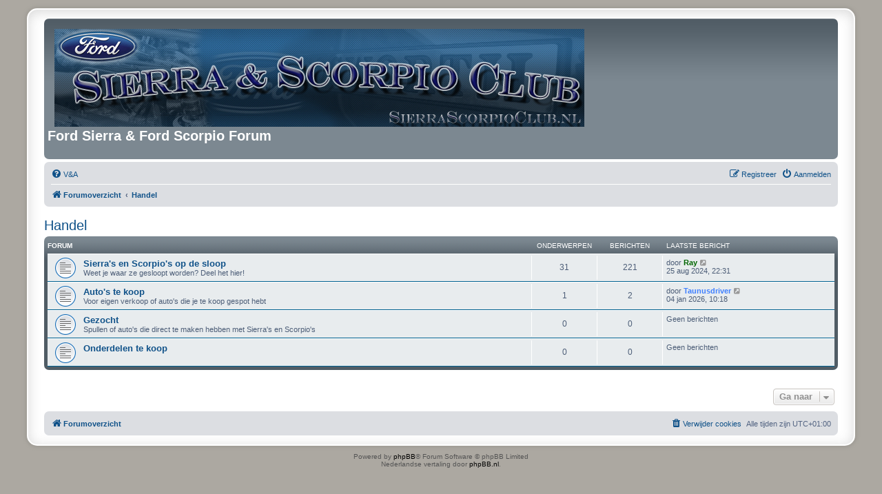

--- FILE ---
content_type: text/html; charset=UTF-8
request_url: http://sierrascorpioclub.nl/forum/viewforum.php?f=21&sid=f345d3b7f70ca32f518aadf0f9a06420
body_size: 4703
content:
<!DOCTYPE html>
<html dir="ltr" lang="nl-nl">
<head>
<meta charset="utf-8" />
<meta http-equiv="X-UA-Compatible" content="IE=edge">
<meta name="viewport" content="width=device-width, initial-scale=1" />

    <!-- Tapatalk Banner head start -->
    <script type="text/javascript">
        var app_location       = "sierrascorpioclub.nl/forum/?ttfid=155474&fid=21&page=1&perpage=25&location=forum";
        var app_ios_url_scheme     = "tapatalk";
        var app_android_url_scheme     = "tapatalk";
    </script>
   <script src="https://www.tapatalk.com/groups/static/assets/javascript/smartbanner.js?ver=1.0" type="text/javascript"></script>
    <!-- Tapatalk Banner head end-->
        <link href="https://groups.tapatalk-cdn.com/static/manifest/manifest.json" rel="manifest">
        
        <meta name="apple-itunes-app" content="app-id=307880732, affiliate-data=at=10lR7C, app-argument=tapatalk://sierrascorpioclub.nl/forum/?ttfid=155474&fid=21&page=1&perpage=25&location=forum" />
        
<title>Ford Sierra &amp; Ford Scorpio Forum - Handel</title>

	<link rel="alternate" type="application/atom+xml" title="Feed - Ford Sierra &amp; Ford Scorpio Forum" href="/forum/app.php/feed?sid=23e7091b2902920e7cb40ccd5f9d17d8">			<link rel="alternate" type="application/atom+xml" title="Feed - Nieuwe onderwerpen" href="/forum/app.php/feed/topics?sid=23e7091b2902920e7cb40ccd5f9d17d8">				

<!--
	phpBB style name: prosilver Special Edition
	Based on style:   prosilver (this is the default phpBB3 style)
	Original author:  Tom Beddard ( http://www.subBlue.com/ )
	Modified by:      phpBB Limited ( https://www.phpbb.com/ )
-->


<link href="./styles/prosilver/theme/normalize.css?assets_version=59" rel="stylesheet">
<link href="./styles/prosilver/theme/base.css?assets_version=59" rel="stylesheet">
<link href="./styles/prosilver/theme/utilities.css?assets_version=59" rel="stylesheet">
<link href="./styles/prosilver/theme/common.css?assets_version=59" rel="stylesheet">
<link href="./styles/prosilver/theme/links.css?assets_version=59" rel="stylesheet">
<link href="./styles/prosilver/theme/content.css?assets_version=59" rel="stylesheet">
<link href="./styles/prosilver/theme/buttons.css?assets_version=59" rel="stylesheet">
<link href="./styles/prosilver/theme/cp.css?assets_version=59" rel="stylesheet">
<link href="./styles/prosilver/theme/forms.css?assets_version=59" rel="stylesheet">
<link href="./styles/prosilver/theme/icons.css?assets_version=59" rel="stylesheet">
<link href="./styles/prosilver/theme/colours.css?assets_version=59" rel="stylesheet">
<link href="./styles/prosilver/theme/responsive.css?assets_version=59" rel="stylesheet">

<link href="./assets/css/font-awesome.min.css?assets_version=59" rel="stylesheet">
<link href="./styles/prosilver_se/theme/stylesheet.css?assets_version=59" rel="stylesheet">
<link href="./styles/prosilver/theme/nl/stylesheet.css?assets_version=59" rel="stylesheet">




<!--[if lte IE 9]>
	<link href="./styles/prosilver/theme/tweaks.css?assets_version=59" rel="stylesheet">
<![endif]-->

	
<link href="./ext/vse/abbc3/styles/all/theme/abbc3.min.css?assets_version=59" rel="stylesheet" media="screen" />
<link href="./ext/phpbb/ads/styles/all/theme/phpbbads.css?assets_version=59" rel="stylesheet" media="screen" />




</head>
<body id="phpbb" class="nojs notouch section-viewforum ltr ">


<div id="wrap" class="wrap">
	<a id="top" class="top-anchor" accesskey="t"></a>
	<div id="page-header">
		<div class="headerbar" role="banner">
					<div class="inner">

			<div id="site-description" class="site-description">
				<a id="logo" class="logo" href="./index.php?sid=23e7091b2902920e7cb40ccd5f9d17d8" title="Forumoverzicht"><span class="site_logo"></span></a>
				<h1>Ford Sierra &amp; Ford Scorpio Forum</h1>
				<p></p>
				<p class="skiplink"><a href="#start_here">Doorgaan naar inhoud</a></p>
			</div>

									
			</div>
					</div>
				<div class="navbar" role="navigation">
	<div class="inner">

	<ul id="nav-main" class="nav-main linklist" role="menubar">

		<li id="quick-links" class="quick-links dropdown-container responsive-menu hidden" data-skip-responsive="true">
			<a href="#" class="dropdown-trigger">
				<i class="icon fa-bars fa-fw" aria-hidden="true"></i><span>Snelle links</span>
			</a>
			<div class="dropdown">
				<div class="pointer"><div class="pointer-inner"></div></div>
				<ul class="dropdown-contents" role="menu">
					
					
										<li class="separator"></li>

									</ul>
			</div>
		</li>

				<li data-skip-responsive="true">
			<a href="/forum/app.php/help/faq?sid=23e7091b2902920e7cb40ccd5f9d17d8" rel="help" title="Veelgestelde vragen" role="menuitem">
				<i class="icon fa-question-circle fa-fw" aria-hidden="true"></i><span>V&amp;A</span>
			</a>
		</li>
						
			<li class="rightside"  data-skip-responsive="true">
			<a href="./ucp.php?mode=login&amp;sid=23e7091b2902920e7cb40ccd5f9d17d8" title="Aanmelden" accesskey="x" role="menuitem">
				<i class="icon fa-power-off fa-fw" aria-hidden="true"></i><span>Aanmelden</span>
			</a>
		</li>
					<li class="rightside" data-skip-responsive="true">
				<a href="./ucp.php?mode=register&amp;sid=23e7091b2902920e7cb40ccd5f9d17d8" role="menuitem">
					<i class="icon fa-pencil-square-o  fa-fw" aria-hidden="true"></i><span>Registreer</span>
				</a>
			</li>
						</ul>

	<ul id="nav-breadcrumbs" class="nav-breadcrumbs linklist navlinks" role="menubar">
								<li class="breadcrumbs" itemscope itemtype="http://schema.org/BreadcrumbList">
										<span class="crumb"  itemtype="http://schema.org/ListItem" itemprop="itemListElement" itemscope><a href="./index.php?sid=23e7091b2902920e7cb40ccd5f9d17d8" itemtype="https://schema.org/Thing" itemscope itemprop="item" accesskey="h" data-navbar-reference="index"><i class="icon fa-home fa-fw"></i><span itemprop="name">Forumoverzicht</span></a><meta itemprop="position" content="1" /></span>

											<span class="crumb"  itemtype="http://schema.org/ListItem" itemprop="itemListElement" itemscope data-forum-id="21"><a href="./viewforum.php?f=21&amp;sid=23e7091b2902920e7cb40ccd5f9d17d8" itemtype="https://schema.org/Thing" itemscope itemprop="item"><span itemprop="name">Handel</span></a><meta itemprop="position" content="2" /></span>
												</li>
		
			</ul>

	</div>
</div>
	</div>

	
	<a id="start_here" class="anchor"></a>
	<div id="page-body" class="page-body" role="main">
		
		<h2 class="forum-title"><a href="./viewforum.php?f=21&amp;sid=23e7091b2902920e7cb40ccd5f9d17d8">Handel</a></h2>
<div>
	<!-- NOTE: remove the style="display: none" when you want to have the forum description on the forum body -->
	<div style="display: none !important;">Voor koop en verkoop<br /></div>	</div>


	
	
				<div class="forabg">
			<div class="inner">
			<ul class="topiclist">
				<li class="header">
										<dl class="row-item">
						<dt><div class="list-inner">Forum</div></dt>
						<dd class="topics">Onderwerpen</dd>
						<dd class="posts">Berichten</dd>
						<dd class="lastpost"><span>Laatste bericht</span></dd>
					</dl>
									</li>
			</ul>
			<ul class="topiclist forums">
		
					<li class="row">
						<dl class="row-item forum_read">
				<dt title="Geen ongelezen berichten">
										<div class="list-inner">
													<!--
								<a class="feed-icon-forum" title="Feed - Sierra's en Scorpio's op de sloop" href="/forum/app.php/feed?sid=23e7091b2902920e7cb40ccd5f9d17d8?f=13">
									<i class="icon fa-rss-square fa-fw icon-orange" aria-hidden="true"></i><span class="sr-only">Feed - Sierra's en Scorpio's op de sloop</span>
								</a>
							-->
																		<a href="./viewforum.php?f=13&amp;sid=23e7091b2902920e7cb40ccd5f9d17d8" class="forumtitle">Sierra's en Scorpio's op de sloop</a>
						<br />Weet je waar ze gesloopt worden? Deel het hier!												
												<div class="responsive-show" style="display: none;">
															Onderwerpen: <strong>31</strong>
													</div>
											</div>
				</dt>
									<dd class="topics">31 <dfn>Onderwerpen</dfn></dd>
					<dd class="posts">221 <dfn>Berichten</dfn></dd>
					<dd class="lastpost">
						<span>
																						<dfn>Laatste bericht</dfn>
																	door <a href="./memberlist.php?mode=viewprofile&amp;u=1716&amp;sid=23e7091b2902920e7cb40ccd5f9d17d8" style="color: #006600;" class="username-coloured">Ray</a>																	<a href="./viewtopic.php?f=13&amp;p=558634&amp;sid=23e7091b2902920e7cb40ccd5f9d17d8#p558634" title="Bekijk laatste bericht">
										<i class="icon fa-external-link-square fa-fw icon-lightgray icon-md" aria-hidden="true"></i><span class="sr-only">Bekijk laatste bericht</span>
									</a>
																<br /><time datetime="2024-08-25T21:31:47+00:00">25 aug 2024, 22:31</time>
													</span>
					</dd>
							</dl>
					</li>
			
	
	
			
					<li class="row">
						<dl class="row-item forum_read">
				<dt title="Geen ongelezen berichten">
										<div class="list-inner">
													<!--
								<a class="feed-icon-forum" title="Feed - Auto's te koop" href="/forum/app.php/feed?sid=23e7091b2902920e7cb40ccd5f9d17d8?f=35">
									<i class="icon fa-rss-square fa-fw icon-orange" aria-hidden="true"></i><span class="sr-only">Feed - Auto's te koop</span>
								</a>
							-->
																		<a href="./viewforum.php?f=35&amp;sid=23e7091b2902920e7cb40ccd5f9d17d8" class="forumtitle">Auto's te koop</a>
						<br />Voor eigen verkoop of auto's die je te koop gespot hebt												
												<div class="responsive-show" style="display: none;">
															Onderwerpen: <strong>1</strong>
													</div>
											</div>
				</dt>
									<dd class="topics">1 <dfn>Onderwerpen</dfn></dd>
					<dd class="posts">2 <dfn>Berichten</dfn></dd>
					<dd class="lastpost">
						<span>
																						<dfn>Laatste bericht</dfn>
																	door <a href="./memberlist.php?mode=viewprofile&amp;u=727&amp;sid=23e7091b2902920e7cb40ccd5f9d17d8" style="color: #4080FF;" class="username-coloured">Taunusdriver</a>																	<a href="./viewtopic.php?f=35&amp;p=560299&amp;sid=23e7091b2902920e7cb40ccd5f9d17d8#p560299" title="Bekijk laatste bericht">
										<i class="icon fa-external-link-square fa-fw icon-lightgray icon-md" aria-hidden="true"></i><span class="sr-only">Bekijk laatste bericht</span>
									</a>
																<br /><time datetime="2026-01-04T09:18:48+00:00">04 jan 2026, 10:18</time>
													</span>
					</dd>
							</dl>
					</li>
			
	
	
			
					<li class="row">
						<dl class="row-item forum_read">
				<dt title="Geen ongelezen berichten">
										<div class="list-inner">
													<!--
								<a class="feed-icon-forum" title="Feed - Gezocht" href="/forum/app.php/feed?sid=23e7091b2902920e7cb40ccd5f9d17d8?f=31">
									<i class="icon fa-rss-square fa-fw icon-orange" aria-hidden="true"></i><span class="sr-only">Feed - Gezocht</span>
								</a>
							-->
																		<a href="./viewforum.php?f=31&amp;sid=23e7091b2902920e7cb40ccd5f9d17d8" class="forumtitle">Gezocht</a>
						<br />Spullen of auto's die direct te maken hebben met Sierra's en Scorpio's												
												<div class="responsive-show" style="display: none;">
													</div>
											</div>
				</dt>
									<dd class="topics">0 <dfn>Onderwerpen</dfn></dd>
					<dd class="posts">0 <dfn>Berichten</dfn></dd>
					<dd class="lastpost">
						<span>
																													Geen berichten
																				</span>
					</dd>
							</dl>
					</li>
			
	
	
			
					<li class="row">
						<dl class="row-item forum_read">
				<dt title="Geen ongelezen berichten">
										<div class="list-inner">
													<!--
								<a class="feed-icon-forum" title="Feed - Onderdelen te koop" href="/forum/app.php/feed?sid=23e7091b2902920e7cb40ccd5f9d17d8?f=12">
									<i class="icon fa-rss-square fa-fw icon-orange" aria-hidden="true"></i><span class="sr-only">Feed - Onderdelen te koop</span>
								</a>
							-->
																		<a href="./viewforum.php?f=12&amp;sid=23e7091b2902920e7cb40ccd5f9d17d8" class="forumtitle">Onderdelen te koop</a>
																		
												<div class="responsive-show" style="display: none;">
													</div>
											</div>
				</dt>
									<dd class="topics">0 <dfn>Onderwerpen</dfn></dd>
					<dd class="posts">0 <dfn>Berichten</dfn></dd>
					<dd class="lastpost">
						<span>
																													Geen berichten
																				</span>
					</dd>
							</dl>
					</li>
			
				</ul>

			</div>
		</div>
		




	


<div class="action-bar actions-jump">
	
		<div class="jumpbox dropdown-container dropdown-container-right dropdown-up dropdown-left dropdown-button-control" id="jumpbox">
			<span title="Ga naar" class="button button-secondary dropdown-trigger dropdown-select">
				<span>Ga naar</span>
				<span class="caret"><i class="icon fa-sort-down fa-fw" aria-hidden="true"></i></span>
			</span>
		<div class="dropdown">
			<div class="pointer"><div class="pointer-inner"></div></div>
			<ul class="dropdown-contents">
																				<li><a href="./viewforum.php?f=16&amp;sid=23e7091b2902920e7cb40ccd5f9d17d8" class="jumpbox-cat-link"> <span> Algemeen</span></a></li>
																<li><a href="./viewforum.php?f=3&amp;sid=23e7091b2902920e7cb40ccd5f9d17d8" class="jumpbox-sub-link"><span class="spacer"></span> <span>&#8627; &nbsp; Voorstellen</span></a></li>
																<li><a href="./viewforum.php?f=6&amp;sid=23e7091b2902920e7cb40ccd5f9d17d8" class="jumpbox-sub-link"><span class="spacer"></span> <span>&#8627; &nbsp; Foto's en Video's</span></a></li>
																<li><a href="./viewforum.php?f=33&amp;sid=23e7091b2902920e7cb40ccd5f9d17d8" class="jumpbox-sub-link"><span class="spacer"></span> <span>&#8627; &nbsp; Gespot</span></a></li>
																<li><a href="./viewforum.php?f=8&amp;sid=23e7091b2902920e7cb40ccd5f9d17d8" class="jumpbox-sub-link"><span class="spacer"></span> <span>&#8627; &nbsp; Mededelingen</span></a></li>
																<li><a href="./viewforum.php?f=180&amp;sid=23e7091b2902920e7cb40ccd5f9d17d8" class="jumpbox-cat-link"> <span> Clubleden topic's</span></a></li>
																<li><a href="./viewforum.php?f=171&amp;sid=23e7091b2902920e7cb40ccd5f9d17d8" class="jumpbox-sub-link"><span class="spacer"></span> <span>&#8627; &nbsp; Leden profielen/showcase</span></a></li>
																<li><a href="./viewforum.php?f=173&amp;sid=23e7091b2902920e7cb40ccd5f9d17d8" class="jumpbox-sub-link"><span class="spacer"></span><span class="spacer"></span> <span>&#8627; &nbsp; Uitleg</span></a></li>
																<li><a href="./viewforum.php?f=181&amp;sid=23e7091b2902920e7cb40ccd5f9d17d8" class="jumpbox-sub-link"><span class="spacer"></span> <span>&#8627; &nbsp; Onderdelen voorraad</span></a></li>
																<li><a href="./viewforum.php?f=182&amp;sid=23e7091b2902920e7cb40ccd5f9d17d8" class="jumpbox-sub-link"><span class="spacer"></span><span class="spacer"></span> <span>&#8627; &nbsp; Uitleg</span></a></li>
																<li><a href="./viewforum.php?f=23&amp;sid=23e7091b2902920e7cb40ccd5f9d17d8" class="jumpbox-cat-link"> <span> Auto topics</span></a></li>
																<li><a href="./viewforum.php?f=24&amp;sid=23e7091b2902920e7cb40ccd5f9d17d8" class="jumpbox-sub-link"><span class="spacer"></span> <span>&#8627; &nbsp; Mijn Scorpio</span></a></li>
																<li><a href="./viewforum.php?f=36&amp;sid=23e7091b2902920e7cb40ccd5f9d17d8" class="jumpbox-sub-link"><span class="spacer"></span> <span>&#8627; &nbsp; Overige voertuig projecten</span></a></li>
																<li><a href="./viewforum.php?f=9&amp;sid=23e7091b2902920e7cb40ccd5f9d17d8" class="jumpbox-sub-link"><span class="spacer"></span> <span>&#8627; &nbsp; Mijn Sierra</span></a></li>
																<li><a href="./viewforum.php?f=172&amp;sid=23e7091b2902920e7cb40ccd5f9d17d8" class="jumpbox-sub-link"><span class="spacer"></span><span class="spacer"></span> <span>&#8627; &nbsp; Sierra club topics</span></a></li>
																<li><a href="./viewforum.php?f=17&amp;sid=23e7091b2902920e7cb40ccd5f9d17d8" class="jumpbox-cat-link"> <span> Techniek</span></a></li>
																<li><a href="./viewforum.php?f=5&amp;sid=23e7091b2902920e7cb40ccd5f9d17d8" class="jumpbox-sub-link"><span class="spacer"></span> <span>&#8627; &nbsp; Elektronica</span></a></li>
																<li><a href="./viewforum.php?f=4&amp;sid=23e7091b2902920e7cb40ccd5f9d17d8" class="jumpbox-sub-link"><span class="spacer"></span> <span>&#8627; &nbsp; Motor en aandrijving</span></a></li>
																<li><a href="./viewforum.php?f=18&amp;sid=23e7091b2902920e7cb40ccd5f9d17d8" class="jumpbox-sub-link"><span class="spacer"></span> <span>&#8627; &nbsp; Wielophanging en remmerij</span></a></li>
																<li><a href="./viewforum.php?f=19&amp;sid=23e7091b2902920e7cb40ccd5f9d17d8" class="jumpbox-sub-link"><span class="spacer"></span> <span>&#8627; &nbsp; Interieur</span></a></li>
																<li><a href="./viewforum.php?f=20&amp;sid=23e7091b2902920e7cb40ccd5f9d17d8" class="jumpbox-sub-link"><span class="spacer"></span> <span>&#8627; &nbsp; Exterieur</span></a></li>
																<li><a href="./viewforum.php?f=179&amp;sid=23e7091b2902920e7cb40ccd5f9d17d8" class="jumpbox-sub-link"><span class="spacer"></span> <span>&#8627; &nbsp; Documentatie</span></a></li>
																<li><a href="./viewforum.php?f=38&amp;sid=23e7091b2902920e7cb40ccd5f9d17d8" class="jumpbox-cat-link"> <span> Meetings</span></a></li>
																<li><a href="./viewforum.php?f=32&amp;sid=23e7091b2902920e7cb40ccd5f9d17d8" class="jumpbox-sub-link"><span class="spacer"></span> <span>&#8627; &nbsp; Meetings (actief)</span></a></li>
																<li><a href="./viewforum.php?f=168&amp;sid=23e7091b2902920e7cb40ccd5f9d17d8" class="jumpbox-sub-link"><span class="spacer"></span> <span>&#8627; &nbsp; Meetings Sierra club (op slot)</span></a></li>
																<li><a href="./viewforum.php?f=21&amp;sid=23e7091b2902920e7cb40ccd5f9d17d8" class="jumpbox-cat-link"> <span> Handel</span></a></li>
																<li><a href="./viewforum.php?f=13&amp;sid=23e7091b2902920e7cb40ccd5f9d17d8" class="jumpbox-sub-link"><span class="spacer"></span> <span>&#8627; &nbsp; Sierra's en Scorpio's op de sloop</span></a></li>
																<li><a href="./viewforum.php?f=35&amp;sid=23e7091b2902920e7cb40ccd5f9d17d8" class="jumpbox-sub-link"><span class="spacer"></span> <span>&#8627; &nbsp; Auto's te koop</span></a></li>
																<li><a href="./viewforum.php?f=31&amp;sid=23e7091b2902920e7cb40ccd5f9d17d8" class="jumpbox-sub-link"><span class="spacer"></span> <span>&#8627; &nbsp; Gezocht</span></a></li>
																<li><a href="./viewforum.php?f=12&amp;sid=23e7091b2902920e7cb40ccd5f9d17d8" class="jumpbox-sub-link"><span class="spacer"></span> <span>&#8627; &nbsp; Onderdelen te koop</span></a></li>
																<li><a href="./viewforum.php?f=178&amp;sid=23e7091b2902920e7cb40ccd5f9d17d8" class="jumpbox-cat-link"> <span> Overige</span></a></li>
																<li><a href="./viewforum.php?f=34&amp;sid=23e7091b2902920e7cb40ccd5f9d17d8" class="jumpbox-sub-link"><span class="spacer"></span> <span>&#8627; &nbsp; Babbelbox</span></a></li>
																<li><a href="./viewforum.php?f=10&amp;sid=23e7091b2902920e7cb40ccd5f9d17d8" class="jumpbox-sub-link"><span class="spacer"></span> <span>&#8627; &nbsp; Handige links</span></a></li>
																<li><a href="./viewforum.php?f=174&amp;sid=23e7091b2902920e7cb40ccd5f9d17d8" class="jumpbox-sub-link"><span class="spacer"></span><span class="spacer"></span> <span>&#8627; &nbsp; Uitleg</span></a></li>
																<li><a href="./viewforum.php?f=11&amp;sid=23e7091b2902920e7cb40ccd5f9d17d8" class="jumpbox-sub-link"><span class="spacer"></span> <span>&#8627; &nbsp; Handig om te weten</span></a></li>
																<li><a href="./viewforum.php?f=185&amp;sid=23e7091b2902920e7cb40ccd5f9d17d8" class="jumpbox-sub-link"><span class="spacer"></span> <span>&#8627; &nbsp; Overige projecten en klussen</span></a></li>
											</ul>
		</div>
	</div>

	</div>



			</div>


<div id="page-footer" class="page-footer" role="contentinfo">
	<div class="navbar" role="navigation">
	<div class="inner">

	<ul id="nav-footer" class="nav-footer linklist" role="menubar">
		<li class="breadcrumbs">
									<span class="crumb"><a href="./index.php?sid=23e7091b2902920e7cb40ccd5f9d17d8" data-navbar-reference="index"><i class="icon fa-home fa-fw" aria-hidden="true"></i><span>Forumoverzicht</span></a></span>					</li>
		
				<li class="rightside">Alle tijden zijn <span title="UTC+1">UTC+01:00</span></li>
							<li class="rightside">
				<a href="./ucp.php?mode=delete_cookies&amp;sid=23e7091b2902920e7cb40ccd5f9d17d8" data-ajax="true" data-refresh="true" role="menuitem">
					<i class="icon fa-trash fa-fw" aria-hidden="true"></i><span>Verwijder cookies</span>
				</a>
			</li>
														</ul>

	</div>
</div>

	<div id="darkenwrapper" class="darkenwrapper" data-ajax-error-title="AJAX-fout" data-ajax-error-text="Er ging iets mis met het verwerken van je aanvraag." data-ajax-error-text-abort="Aanvraag is afgebroken door de gebruiker." data-ajax-error-text-timeout="Je aanvraag is verlopen; probeer het nog een keer." data-ajax-error-text-parsererror="Er ging iets mis met de aanvraag en de server stuurde een ongeldige reactie terug.">
		<div id="darken" class="darken">&nbsp;</div>
	</div>

	<div id="phpbb_alert" class="phpbb_alert" data-l-err="Fout" data-l-timeout-processing-req="Tijdslimiet voor aanvraag verstreken.">
		<a href="#" class="alert_close">
			<i class="icon fa-times-circle fa-fw" aria-hidden="true"></i>
		</a>
		<h3 class="alert_title">&nbsp;</h3><p class="alert_text"></p>
	</div>
	<div id="phpbb_confirm" class="phpbb_alert">
		<a href="#" class="alert_close">
			<i class="icon fa-times-circle fa-fw" aria-hidden="true"></i>
		</a>
		<div class="alert_text"></div>
	</div>
</div>

</div>

	<div class="copyright">
				Powered by <a href="https://www.phpbb.com/">phpBB</a>&reg; Forum Software &copy; phpBB Limited
		<br />Nederlandse vertaling door <a href="http://www.phpbb.nl/">phpBB.nl</a>.							</div>

<div>
	<a id="bottom" class="anchor" accesskey="z"></a>
	<img src="./cron.php?cron_type=cron.task.core.tidy_search&amp;sid=23e7091b2902920e7cb40ccd5f9d17d8" width="1" height="1" alt="cron" /></div>

<script type="text/javascript" src="./assets/javascript/jquery.min.js?assets_version=59"></script>
<script type="text/javascript" src="./assets/javascript/core.js?assets_version=59"></script>



<script type="text/javascript">
var elonw_title = 'ELONW';
var source=removeSubdomain(location.hostname);
$(document).on('click',('a[href^="http://"], a[href^="https://"], a[href^="ftp://"]'), function() {
   var href = $(this).attr('href');
   var hostname = this.hostname;
   if(hostname && removeSubdomain(hostname)!==source)
   {
      window.open(href);
      return false;
   }
});
(function($) {
   $('.forum_link').each(function(){
      $(this).find('a').attr("onclick","window.open(this.href);return false;").attr("rel", "nofollow");
   });   
})(jQuery);
function removeSubdomain(a,b){return a.split(".").slice(-(b||2)).join(".")};
</script>

<script src="./styles/prosilver/template/forum_fn.js?assets_version=59"></script>
<script src="./styles/prosilver/template/ajax.js?assets_version=59"></script>
<script src="./ext/vse/abbc3/styles/all/template/js/abbc3.min.js?assets_version=59"></script>





</body>
</html>
